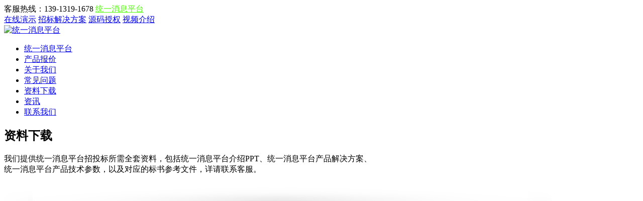

--- FILE ---
content_type: text/plain
request_url: https://tongji.jzkg.cn/api/stat?Command=UploadVisitLog&siteid=10033&data=0%7C%7C%7C2026119191432577X%7C%7C%7C2026-1-19%2019%3A14%3A32%7C%7C%7C2026-1-19%2019%3A14%3A33%7C%7C%7Chttps%3A%2F%2Fwww.tyxxpt.com%2Fdownload.html%7C%7C%7CNULL%7C%7C%7C1280*720%7C%7C%7Cen-us%40posix
body_size: 44
content:
your id:a0aa0b14-15e4-429e-a5b1-f17019c581f8

--- FILE ---
content_type: text/javascript
request_url: https://tongji.jzkg.cn/js/d.js?siteid=10033
body_size: 4109
content:
var mydomain = "https://tongji.jzkg.cn/";
//mydomain = "http://localhost:18372/";
var siteid = null;
var localStorageKey_VS = "TONGJI_JZKG_";
var localStorageKey_VisitorId = "VisitorId_JZKG_";
//定时上传时间间隔，即1秒后，3秒后，5秒后...依次类推
//其中的3秒后，是指1秒后的3秒后，即大约在第4秒，5秒后，大约是第9秒，依次类推
//最后一个间隔之后，无限次重复该间隔
var timingUploadIntervalStrs = "1,3,5,10,15,20,25,30,60,120,180,300";
var _startTime = null;//本页面加载时的时间（无论当前计算机的时区是什么，该变量均返回北京时间）
var _stop_upload = false;
var debugMode = false;
_Request =
{
    QueryString_Url: function (_Url, item) {
        var svalue = _Url.match(new RegExp("[\?\&]" + item + "=([^\&]*)(\&?)", "i"));
        return svalue ? svalue[1] : svalue;
    }
};
function showDebugLog(text) {
    if (debugMode == true) {
        var now = timetostring(getBeiJingTime(new Date()));
        console.log(now + "    " + text);
    }
}
var _temp_currentTimingInterval = 0;
//获取下次上传的时间间隔
function getNextTimingUpdateInterval() {
    if (_temp_currentTimingInterval == null || _temp_currentTimingInterval == "" || _temp_currentTimingInterval == 0) {
        _temp_currentTimingInterval = 1;
        return _temp_currentTimingInterval;
    }
    else if (_temp_currentTimingInterval == 300) {
        return 300;
    }
    var temp = timingUploadIntervalStrs.split(',');
    for (var i = 0; i < temp.length; i++) {
        if (parseInt(temp[i]) == _temp_currentTimingInterval) {
            _temp_currentTimingInterval = parseInt(temp[i + 1]);
            return _temp_currentTimingInterval;
        }
    }
    _temp_currentTimingInterval = 10;
    return _temp_currentTimingInterval;
}
//不管用户的时区是什么，此函数返回北京时间
function getBeiJingTime(_time) {
    var beijingTimezone = -8;
    // 当前时区与中时区时差，以min为维度
    var _dif = new Date().getTimezoneOffset();
    var beijingTime = _time.getTime() + _dif * 60 * 1000 - (beijingTimezone * 60 * 60 * 1000);
    return new Date(beijingTime);
}
//将time转成string
function timetostring(t) {
    var s = "";
    s += t.getFullYear();
    s += "-";
    s += t.getMonth() + 1;
    s += "-";
    s += t.getDate();
    s += " ";
    s += t.getHours();
    s += ":";
    s += t.getMinutes();
    s += ":";
    s += t.getSeconds();
    return s;
}
//将time转成string
function timetostring_forVisitorId(t) {
    var s = "";
    s += t.getFullYear();
    s += t.getMonth() + 1;
    s += t.getDate();
    s += t.getHours();
    s += t.getMinutes();
    s += t.getSeconds();
    s += t.getMilliseconds();
    if (s.length != 17) {
        var _count = 17 - s.length;
        for (var i = 0; i < _count; i++) {
            s += "X";
        }
    }
    return s;
}
_startTime = timetostring(getBeiJingTime(new Date()));
//构建第1次上传的字符串
//格式：Id|||VisitorId|||StartTime|||EndTime|||url|||referrer|||resolution|||language
//注意：不需要上传useragent，因为服务器可以 从headers中获得
//注意：Id为0
var _currentVS_ServerId = 0;
function get1UploadStrs() {
    var now = getBeiJingTime(new Date());
    var url = document.URL;
    var referrer = document.referrer;
    if (referrer == null || "" == referrer || " " == referrer) {
        referrer = "NULL";
    }
    var VisitorId = window.localStorage.getItem(localStorageKey_VisitorId + siteid);
    if (null === VisitorId) {
        //visitorId为null，程序出错了！！！
        return null;
    }
    var resolution = window.screen.width + "*" + window.screen.height;
    var language = (navigator.language || navigator.browserLanguage).toLowerCase();
    var strs = "0|||" + VisitorId + "|||" + _startTime + "|||" + timetostring(now) + "|||" + url + "|||" + referrer + "|||" + resolution + "|||" + language;
    return strs;
}
//构建第2次及以后上传的字符串
//格式：Id|||VisitorId|||EndTime
function get_N1_UploadStrs() {
    var VisitorId = window.localStorage.getItem(localStorageKey_VisitorId + siteid);
    if (null === VisitorId) {
        //visitorId为null，程序出错了！！！
        showDebugLog("VisitorId为NULL，程序出错了！");
        return null;
    }
    var now = getBeiJingTime(new Date());
    var strs = _currentVS_ServerId + "|||" + VisitorId + "|||" + timetostring(now);
    return strs;
}
var _upload_times = 0;
//构建上传的字符串
function getUploadStrs() {
    _upload_times++;//本次是第几次获取上传字符串。
    var str = null;
    if (1 == _upload_times) {
        str = get1UploadStrs();
    }
    else {
        //本次不是第一次获取上传字符串，但是Id却为0，说明上次上传可能超时，还未得到Id
        if (_currentVS_ServerId == 0) return null;
        str = get_N1_UploadStrs();
    }
    return str;
}
//上传
function uploadlog(uploadIndex,idata) {
    var XMLHttpRequestObject = false;
    if (window.XMLHttpRequest) {
        XMLHttpRequestObject = new XMLHttpRequest();
    }
    else if (window.ActiveXObject) {
        XMLHttpRequestObject = new ActiveXObject("Microsoft.XMLHTTP");
    }
    var httpRequest;
    if (XMLHttpRequestObject) {
        //XMLHttpRequestObject.timeout = timeout_GetKeyword;//超时设置
        XMLHttpRequestObject.onreadystatechange = function () {
            if (XMLHttpRequestObject.readyState == 4) {
                var cstatus = XMLHttpRequestObject.status;
                if (cstatus == 200) {
                    var text = XMLHttpRequestObject.responseText;
                    if (null == text) {
                        return;
                    }
                    text = text.trim();
                    if (1 === uploadIndex) {//本次是第1次上传
                        if (text.indexOf('your id:') == 0) {
                            var _serverId = text.substring(8);
                            //showDebugLog("得到了ServerId:" + _serverId);
                            _currentVS_ServerId = _serverId;
                        }
                    }
                    if (text.indexOf('stop:') == 0) {
                        _stop_upload = true;
                        showDebugLog("接收到了错误信息："+text);
                    }
                }
                else {
                }
            }
        };
        XMLHttpRequestObject.ontimeout = function () {
            //alert('time out');
        }
    }
    idata = encodeURIComponent(idata);
    var _url = mydomain + "api/stat?Command=UploadVisitLog&siteid=" + siteid+"&data="+idata;
    XMLHttpRequestObject.open("GET", _url, true);
    //XMLHttpRequestObject.setRequestHeader('Content-type', 'application/json');
    XMLHttpRequestObject.send();
}
function tryUploadLog() {
    if (_stop_upload == true) return;    
    var strs = getUploadStrs();
    showDebugLog("tryUploadLog:"+strs);
    if (null != strs) uploadlog(_upload_times,strs);
}
//定时上传
function TimingUploads() {
    if (_stop_upload == true) return true;
    try {
        tryUploadLog();
        //_stop_upload = true;//这行是测试代码，测试完后请删除
    }
    catch (e) {
        showDebugLog("upload log 出错。技术细节："+e.description);
    }
    var n = getNextTimingUpdateInterval();
    window.setTimeout("TimingUploads()", n * 1000);
}
//页面加载
function _stat_load() {
    var scripts = document.getElementsByTagName("script");
    var script = null;
    for (var i = 0; i < scripts.length; i++) {
        var src = scripts[i].src;
        if (src === null) src = "";
        src = src.toLowerCase();
        if (src.indexOf(mydomain + 'js/d.js') >= 0) {
            script = scripts[i];
            break;
        }
    }
    if (null === script) {
        showDebugLog('访问统计代码引用出错！');
        return;
    }
    siteid = _Request.QueryString_Url(script.src.toLowerCase(), 'siteid');
    if (siteid === null || siteid === "") {
        alert('统计代码引入错误');
        return;
    }
    //如果本地没有VisitorId，生成并存储VisitorId
    var _o_VisitorId = window.localStorage.getItem(localStorageKey_VisitorId + siteid);
    if (_o_VisitorId === null) {
        var VisitorId = timetostring_forVisitorId(getBeiJingTime(new Date()));
        window.localStorage.setItem(localStorageKey_VisitorId + siteid, VisitorId);
    }
    window.setTimeout("TimingUploads()", getNextTimingUpdateInterval() * 1000);
    var _firstVisitTime = GetDataFromLocalStorage_d(localStorageKey_VS + "FirstVisitTime");
    if (null === _firstVisitTime)
    {
        SaveData2LocalStorage_d(localStorageKey_VS + "FirstVisitTime", _startTime);
    }
    var _visitPageCount = GetDataFromLocalStorage_d(localStorageKey_VS + "VisitPageCount");
    if (null === _visitPageCount) {
        SaveData2LocalStorage_d(localStorageKey_VS + "VisitPageCount", "1");
    }
    else {
        var count = parseInt(_visitPageCount);
        count++;
        SaveData2LocalStorage_d(localStorageKey_VS + "VisitPageCount", count.toString());
    }
    trySaveFirstReferrer();
}
//尝试保存当前用户首次从哪个站点到本站来的。
function trySaveFirstReferrer() {
    var _firstReferrer = GetDataFromLocalStorage_d(localStorageKey_VS + "FirstReferrer");
    if (_firstReferrer !== null && _firstReferrer!=="") {
        return;
    }
    var referrer = document.referrer;
    if (referrer == null || "" == referrer || " " == referrer) {
        return;
    }
    var referrerDomain = null;
    var temp=referrer.split('/'); // 以 / 进行分割
    if (temp[2]) {
        referrerDomain = temp[2];
    }
    if (referrerDomain === null || referrerDomain === "") {
        return;
    }
    var currentDomain = null;
    temp = document.URL.split('/');
    if (temp[2]) {
        currentDomain = temp[2];
    }
    if (referrerDomain === currentDomain) {//就是从本站来的
        return;
    }
    SaveData2LocalStorage_d(localStorageKey_VS + "FirstReferrer", referrer);
}
function SaveData2LocalStorage_d(_key,_value) {
    if (!window.localStorage) {
        return;
    }
    else {
        var storage = window.localStorage;
        storage.setItem(_key, _value);
    }
}
function GetDataFromLocalStorage_d(_key) {
    if (!window.localStorage) {
        return null;
    }
    else {
        var storage = window.localStorage;
        if(undefined === storage[_key] || null === storage[_key]) return null;
        return storage[_key];
    }
}
function getLocalVisitStatMessage_JZKG_CN() {
    var result = {};
    var _firstVisitTime = GetDataFromLocalStorage_d(localStorageKey_VS + "FirstVisitTime");
    if (null === _firstVisitTime) {
        result['firstVisitTime'] = '';
    }
    else {
        result['firstVisitTime'] = _firstVisitTime;
    }
    var _firstReferrer = GetDataFromLocalStorage_d(localStorageKey_VS + "FirstReferrer");
    if (null === _firstReferrer) {
        result['firstReferrer'] = '';
    }
    else {
        result['firstReferrer'] = _firstReferrer;
    }
    var _visitPageCount = GetDataFromLocalStorage_d(localStorageKey_VS + "VisitPageCount");
    if (null === _visitPageCount) {
        result['visitPageCount'] = 0;
    }
    else {
        var count = parseInt(_visitPageCount);
        result['visitPageCount'] = count;
    }
    var skeyword_data = null;
    try {
        var _key = "tongji_jzkg_cn_searchkeyword";
        skeyword_data=GetDataFromLocalStorage_d(_key);
    }
    catch (e) {
        skeyword_data = null;
    }
    if (null === skeyword_data) {
        result['vs'] = [];
    }
    else {
        result['vs'] = JSON.parse(skeyword_data);
    }
    return JSON.stringify(result);
}
//window.setTimeout("alert(getLocalVisitStatMessage_JZKG_CN())", 1000);//删除此行，测试用！
_stat_load();
//页面卸载
function _stat_unload() {
    //tryUploadLog();
}
window.onbeforeunload = function (e) {
    _stat_unload();
};


--- FILE ---
content_type: text/javascript
request_url: https://tongji.jzkg.cn/js/jzis/keywords_handler.js
body_size: 9967
content:
/*
本js依赖于 isvisitstat.js，否则无法获取要发送给odt的json
*/
var debugMode_kh = false;
//哪些域名是内站 IS 是 Internal Site的意思
var _is_domains="yixinjie.com|yixinjie.net|yixinjie.cn|yixinjie.com.cn|jzkg.cn|jzkg.net|hswiki.cn|xuegongxitong.com|keyanxitong.com|paikexitong.com|xsglxt.cn|sxglxt.com|ronghemenhu.com|tyxxpt.com|xiaoneiyun.com|yingxinxitong.com|zhaoshengxitong.com";
//格式说明：
//introductionUrlMatchRules，匹配方式，有contains、domainequal
//contains: 当当前页面的URL中包含该字符串时，视为匹配，该字符串如果有多个，以|分隔
//domainequal:域名等于。当当前页面的域名等于该字符串时，视为匹配，该字符串如果有多个，以|分隔。注意，域名：a.com和www.a.com属于不同的域名
var demoJson =
{
	"url_base_prefix_shiyong": "https://lead.jzkg.cn/login.html",
	"url_base_prefix_contactform": "https://lead.jzkg.cn/sr.html",
	"url_base_prefix_jieshao": "https://www.yixinjie.com/",
	"demos": [
		{
			"callId": "ywtb",
			"demoId": "ywtb",
			"demoName": "一网通办平台",
			"desc": "基于“一门户，两平台”的一站式网上办事大厅",
			"keywords": "办事大厅,一网通,一表通,易表通,跑一次,一站式,事务中心,流程",
			"introductionUrl": "solutions/solution1/",
			"videoUrl": "https://res.jzkg.cn/video/ywtb/两分钟快速了解锦中一网通办平台.mp4",
			"introductionUrlMatchRules": "contains:solutions/solution1/index.html|solutions/solution1/index.aspx;"
		}, {
			"callId": "paike",
			"demoId": "yxjutss",
			"demoName": "排课系统",
			"desc": "适合用于大学、职业院校、高中、中小学、走班排课（支持多校区、体育课、机房、多媒体教室排课）",
			"keywords": "排课,拍客系统,拍客软件",
			"introductionUrl": "solutions/solution4/",
			"priceUrl": "https://www.xiaoneiyun.com/paike/price.html",
			"videoUrl": "https://res.jzkg.cn/video/products-intro/paike-01.mp4",
			"introductionUrlMatchRules": "contains:solutions/solution4/index.html|solutions/solution4/index.aspx;domainequal:www.paikexitong.com|paike.jzkg.cn"
		}, {
			"callId": "sjzt",
			"demoId": "yxjdc",
			"demoName": "数据中台",
			"desc": "数据资产和数据服务复用，以数据为驱动，让数据直接赋能业务",
			"keywords": "数据中台,数据中心,主数据,大数据,数据仓库,数据湖",
			"introductionUrl": "solutions/solution5/",
			"priceUrl": "https://www.xiaoneiyun.com/sjzt/price.html",
			"videoUrl": "https://res.jzkg.cn/video/sjzt/maxdata-01(1280x720).mp4",
			"introductionUrlMatchRules": "contains:solutions/solution5/index.html|solutions/solution5/index.aspx;"
		}, {
			"callId": "yjs",
			"demoId": "yxjyjsgl",
			"demoName": "研究生管理系统",
			"desc": "实现研究生培养管理的高效化和有序化。科学的、高效的、流程化的一站式研究生管理系统",
			"keywords": "研究生",
			"introductionUrl": "solutions/solution6/",
			"introductionUrlMatchRules": "contains:solutions/solution6/index.html|solutions/solution6/index.aspx;"
		}, {
			"callId": "yingxin",
			"demoId": "yingxin",
			"demoName": "迎新系统",
			"desc": "以迎新核心业务流程驱动，全面解决事务及数据在各部门间的纵向联通。改善迎新模式、降低迎新成本、提升服务水平",
			"keywords": "迎新",
			"introductionUrl": "solutions/solution8/",
			"priceUrl": "https://www.xiaoneiyun.com/yingxin/price.html",
			"videoUrl": "https://res.jzkg.cn/video/xuegong/xuegong-01(1280x720).mp4",
			"introductionUrlMatchRules": "contains:solutions/solution8/index.html|solutions/solution8/index.aspx;"
		}, {
			"callId": "uias",
			"demoId": "uias",
			"demoName": "统一身份认证系统",
			"desc": "MaxId统一身份认证系统，致力于提供专业的身份管理与访问控制（IAM）产品及服务",
			"keywords": "统一身份,SSO,sso,IAM,iam,单点登录",
			"introductionUrl": "solutions/solution9/",
			"priceUrl": "https://www.xiaoneiyun.com/uias/price.html",
			"videoUrl": "https://res.jzkg.cn/video/maxid/maxid-01(1280x720).mp4",
			"introductionUrlMatchRules": "contains:solutions/solution9/index.html|solutions/solution9/index.aspx;"
		}, {
			"callId": "xuegong",
			"demoId": "xuegong",
			"demoName": "学工管理系统",
			"desc": "学工管理、宿舍、迎新、日常事务，教学、活动、管理，一应俱全，全新的多方位一体化综合学工服务平台",
			"keywords": "学生工作,学工,学生管理",
			"introductionUrl": "solutions/solution10/",
			"priceUrl": "https://www.xiaoneiyun.com/xuegong/price.html",
			"videoUrl": "https://res.jzkg.cn/video/xuegong/xuegong-01(1280x720).mp4",
			"introductionUrlMatchRules": "contains:solutions/solution10/index.html|solutions/solution10/index.aspx;domainequal:xuegong.jzkg.cn|www.xuegongxitong.com;"
		}, {
			"callId": "jiaocai",
			"demoId": "textbooks",
			"demoName": "教材发放管理系统",
			"desc": "集教材征订、发放、结算、管理于一体的全方位教材管理系统",
			"keywords": "教材,征订,textbook,TEXTBOOK",
			"introductionUrl": "solutions/solution11/",
			"introductionUrlMatchRules": "contains:solutions/solution11/index.html|solutions/solution11/index.aspx;"
		}, {
			"callId": "keyan",
			"demoId": "keyan",
			"demoName": "科研管理系统",
			"desc": "我们专注于智慧校园科研管理系统的研发，为高校科研管理提供优质的信息化管理办法",
			"keywords": "科研",
			"introductionUrl": "solutions/solution12/",
			"priceUrl": "https://www.xiaoneiyun.com/keyan/price.html",
			"videoUrl": "https://res.jzkg.cn/video/keyan/keyan-gaoxiao(1280x720).mp4",
			"introductionUrlMatchRules": "contains:solutions/solution12/index.html|solutions/solution12/index.aspx;domainequal:keyan.jzkg.cn|www.keyanxitong.com;"
		},{
			"callId": "yiyuankeyan",
			"demoId": "yiyuankeyan",
			"demoName": "科研管理系统(医院版)",
			"desc": "锦中医院科研管理系统，是一款适合医院的科研课题、科研成果、科研经费、科研人员、绩效考核等科研项目全生命周期管理、全方位科研管理的医院信息化系统。可以实现科研工作从项目申报到档案归档的全流程追溯和管理。",
			"keywords": "医院",
			"introductionUrl": "https://www.jzkg.cn/products/yiyuan-keyan/",
			"videoUrl": "https://res.jzkg.cn/video/keyan/keyan-yiyuan(1280x720).mp4",
			"introductionUrlMatchRules": "contains:/yiyuan-keyan/;domainequal:yiyuankeyan.jzkg.cn;"
		},{
			"callId": "aqsc",
			"demoId": "aqsc",
			"demoName": "安全生产信息化平台",
			"desc": "我们专注于安全生产一体化平台研发，落实企业安全生产主体责任，提升企业安全生产管理水平，实现化工企业安全生产全要素数字化管理",
			"keywords": "安全生产",
			"introductionUrl": "solutions/solution7/",
			"introductionUrlMatchRules": "contains:solutions/solution7/index.html|solutions/solution7/index.aspx;"
		}, {
			"callId": "wiki",
			"demoId": "yxjwiki",
			"demoName": "知识资产管理系统",
			"desc": "汇硕信息资产管理系统（WIKI）是一套适用于中小企业、学校、政府单位的开源文档管理系统。主要包括：局域网网盘、企业私有云盘、开源企业资料共享、知识管理软件源码等。",
			"keywords": "文件管理,文档管理,知识资产,wiki,知识管理,文档管控,文件管控,文件共享,文档共享,知识库,文件库,文档库,知识分享,知识共享,文件分享,文件共享,文档共享,文档分享,网盘,局域网,档案",
			"introductionUrl": "http://www.hswiki.cn/",
			"introductionUrlMatchRules": "domainequal:hswiki.cn|www.hswiki.cn;"
		}, {
			"callId": "shixi",
			"demoId": "shixi",
			"demoName": "实习管理系统",
			"desc": "锦中顶岗实习管理系统，是面向中高职、本科院校的学生实习管理和综合服务平台，我们提供学生实习管理一站式解决方案。提供在线试用，源码授权，资料下载。",
			"keywords": "实习,实训",
			"introductionUrl": "solutions/shixi/",
			"priceUrl": "https://www.xiaoneiyun.com/shixi/price.html",
			"videoUrl": "https://res.jzkg.cn/video/shixi/shixi-01(1280x720).mp4",
			"introductionUrlMatchRules": "contains:solutions/shixi/|solutions/shixi/index.html;domainequal:shixi.jzkg.cn"
		}, {
			"callId": "zhaosheng",
			"demoId": "zhaosheng",
			"demoName": "招生管理系统 ",
			"desc": "锦中招生管理系统涵盖了新生信息维护，照片维护，通知书打印，分班管理等功能。网上报名模板涵盖了考生信息维护，状态审核，打印准考证，教务管理，考生录取等。适用于大学、高职、中职、研究生招生管理",
			"keywords": "招生",
			"introductionUrl": "https://www.yixinjie.com/solutions/zhaosheng/",
			"priceUrl": "https://www.xiaoneiyun.com/zhaosheng/price.html",
			"introductionUrlMatchRules": ""
		}, {
			"callId": "lixiao",
			"demoId": "lixiao",
			"demoName": "离校管理系统 ",
			"desc": "忆信捷离校管理系统，通过数据接口提前将毕业生数据接入离校系统中，及时了解离校需要办理的手续、办理状态、办理地点、手续办理的人数等信息。",
			"keywords": "离校,毕业",
			"introductionUrl": "https://www.yixinjie.com/",
			"introductionUrlMatchRules": ""
		}, {
			"callId": "sushe",
			"demoId": "sushe",
			"demoName": "宿舍管理系统 ",
			"desc": "忆信捷宿舍管理系统，功能涵盖：宿舍考勤，管理员，班主任，多角色管理，一目了然。寄宿生管理，班级，楼层、宿舍号精确考勤。床位分配管理，楼、栋管理员都有相对应的权限。就寝时间段可设置，班主班可随时关注住宿学生情况及时报表发送至班主任手机端。",
			"keywords": "宿舍,宿管,sushe,住宿",
			"introductionUrl": "https://www.yixinjie.com/",
			"introductionUrlMatchRules": ""
		}, {
			"callId": "zichan",
			"demoId": "zichan",
			"demoName": "资产管理系统 ",
			"desc": "忆信捷资产管理系统，专为高校设计的资产管理系统。通过先进的条形码技术对资产实物从购置、领用、清理、盘点、借用归还、维修到报废进行全方位准确监管，结合资产分类统计等报表真正实现帐物相符。",
			"keywords": "资产,后勤",
			"introductionUrl": "https://www.yixinjie.com/",
			"introductionUrlMatchRules": ""
		}, {
			"callId": "jiuye",
			"demoId": "jiuye",
			"demoName": "就业管理系统 ",
			"desc": "就业管理系统致力于解决当前高校毕业生就业信息采集和管理的相关问题，通过业务流程打通、业务数据整合、便捷的移动端体验，提供一站式可配置的就业管理方案。",
			"keywords": "就业",
			"introductionUrl": "https://www.yixinjie.com/",
			"introductionUrlMatchRules": ""
		}, {
			"callId": "jiaoshi",
			"demoId": "jiaoshi",
			"demoName": "教师信息管理系统 ",
			"desc": "教师信息管理系统，又称教师发展管理系统，人事系统。我们提供教师发展管理解决方案、教师发展管理平台（教师电子业务管理信息系统、教师教育管理平台、教师专业化发展平台）采用开源基础平台，具有开放性，能满足学校自主扩展业务的需求。",
			"keywords": "教师,人事,教师发展",
			"introductionUrl": "https://www.yixinjie.com/",
			"introductionUrlMatchRules": ""
		},	{
			"callId": "xiaoyou",
			"demoId": "xiaoyou",
			"demoName": "校友管理系统",
			"desc": "校友管理系统是针对校友会对校友资源进行信息化管理及分析的需求而设计开发的信息系统。本产品提供了校友会日常工作的信息化工作手段，提高了校友会工作效率，解决校友会人力不足的现实问题。",
			"keywords": "校友",
			"introductionUrl": "https://www.yixinjie.com/",
			"introductionUrlMatchRules": ""
		},{
			"callId": "xiaoxi",
			"demoId": "xiaoxi",
			"demoName": "统一消息平台",
			"desc": "",
			"keywords": "消息",
			"introductionUrl": "solutions/xiaoxi/",
			"priceUrl": "https://www.xiaoneiyun.com/xiaoxi/price.html",
			"videoUrl": "https://res.jzkg.cn/video/xiaoxi/xiaoxi-01(1280x720).mp4",
			"introductionUrlMatchRules": "contains:solutions/xiaoxi;domainequal:xiaoxi.jzkg.cn|tyxxpt.com"
		},{
			"callId": "rhmh",
			"demoId": "rhmh",
			"demoName": "融合门户系统",
			"desc": "",
			"keywords": "融合,门户",
			"introductionUrl": "https://www.yixinjie.com/solutions/ronghemenhu/",
			"priceUrl": "https://www.xiaoneiyun.com/ronghemenhu/price.html",
			"videoUrl": "https://res.jzkg.cn/video/rhmh/rhmh-01(1280x720).mp4",
			"introductionUrlMatchRules": ""
		},{
			"callId": "zhushou",
			"demoId": "zhushou",
			"demoName": "人工智能助手",
			"desc": "",
			"keywords": "助手,助理",
			"introductionUrl": "https://zhushou.jzkg.cn/",
			"priceUrl": "https://www.xiaoneiyun.com/zhushou/price.html",
			"videoUrl": "",
			"introductionUrlMatchRules": ""
		}
	]
};
function showDebugLog_kh(text) {
    if (debugMode_kh == true) {
        var now = timetostring(getBeiJingTime(new Date()));
        console.log("keywords_handler.js:   "+now + "    " + text);
    }
}
//获取url的domain
function getUrlDomain_kh(url)
{
	if (undefined === url || null === url || "" === url) {
        return "";
    }
    var domain = url.split('/'); // 以 / 进行分割
    if (domain[2]) {
        return domain[2];
    }
    else {
        return "";
    }
}
//打开“在线试用”
function _onlinedemo_open1(url) {
	var _json_to_odt=null;
	try
	{
		_json_to_odt=create_to_odt_json();//create_to_odt_json 为 isvisitstat.js中的代码
		_json_to_odt=JSON.stringify(_json_to_odt);
		showDebugLog_kh("got json while open odt:"+_json_to_odt);
	}
	catch(e)
	{
		_json_to_odt="_blank";
		showDebugLog_kh("got json while open odt:"+"_blank" +" 技术细节："+e.description);
		showDebugLog_kh(e);
	}
	
	window.open(url, _json_to_odt);
}
//打开“获取资料”或“源码授权”或“表单提交”
function _onlinedemo_open2(url,w,h) {
	var _json_to_odt=null;
	try
	{
		_json_to_odt=create_to_odt_json();
		_json_to_odt=JSON.stringify(_json_to_odt);
	}
	catch (e)
	{
		_json_to_odt="_blank";
	}
	var ww =w | 500;
	var hh =h | 520;
	var l = (screen.width - ww) / 2;
	var t = (screen.height - hh) / 2;
	var param = "width=" + ww + " , height=" + hh + " , top=" + t + ", left=" + l + " , toolbar=no,menubar=no, scrollbars=yes, resizable=no,location=no, status=no";
	window.open(url, _json_to_odt,param);
}
function _onlinedemo_open_jieshao_page(url) {
	var jieshao_page_domain=getUrlDomain_kh(url);
	var mydomain=getUrlDomain_kh(document.URL);
	if(jieshao_page_domain==mydomain)
	{//同一个站点内的跳转
		showDebugLog_kh("同一个Domain的跳转！");
		window.name="";
	}
	else
	{//非同一个站点内的跳转
		showDebugLog_kh("非同一个Domain的跳转！");
		var _msg=getVisitStat_Transfer2OtherDomain();//from isvisitstat.js
		if(undefined==_msg || null==_msg|| ""==_msg || _msg=="{}"){
			window.name="";
		}
		else{
			window.name="jzt-cross-station-visitstat:"+_msg;
		}
	}	
	window.location.href = url;
}
function _demo_by_skeyword_getLocalVisitStatMessage() {
	var msg = null;
	try {
		msg = getLocalVisitStatMessage_JZKG_CN();
	}
	catch (e) {
		return null;
	}
	if (undefined === msg || null === msg || "" === msg) {
		return null;
	}
	return msg;
}
function getCurrentUrl_Channel_Style()
{
	var _domain=getUrlDomain_kh(document.URL);
	if(null==_domain || ""==_domain)
	{
		return "";
	}
	if(_domain=="www.yixinjie.net" || _domain=="yixinjie.net" || _domain=="m.yixinjie.net")
	{
		return "yixinjie-net|img:yixinjie-net";
	}
	else if(_domain=="www.yixinjie.com" || _domain=="yixinjie.com" || _domain=="m.yixinjie.com")
	{
		return "yixinjie-com|";
	}
	else if(_domain.indexOf('hswiki.cn')>=0)
	{
		return "hswiki-cn|";
	}
	else if(_domain=="www.jzkg.cn" || _domain=="jzkg.cn" )
	{
		return "jzkg-cn|";
	}
	else if(_domain=="muju.jzkg.cn")
	{
		return "muju-jzkg-cn|";
	}
	else if(_domain=="edu.jzkg.cn")
	{
		return "edu-jzkg-cn|";
	}
	return "";
}
function processUrl_With_Channel_Style(url,channel,style)
{
	if(undefined===channel || null===channel || ""===channel)
	{
		//do nothing
	}
	else
	{
		url+="&channel="+channel;
	}
	if(undefined===style || null===style || ""===style)
	{
		//do nothing
	}
	else
	{
		url+="&style="+style;
	}
	//console.log(url);
	return url;
}
//xtype:try:在线试用  ziliao：获取资料；yuanma：源码授权； jieshao：介绍页；video：播放视频；price：在线报价；iparams:自定义参数
function doSolutionsFunction(callId, xtype,channel,style,iparams) {
	callId = callId.toLowerCase();
	if(callId=="yizhanshi" || callId=="yxjiwork") callId="ywtb";//yizhanshi、yxjiwork不用了，改为ywtb了
	var defaultDemoName=CheckDefaultDemoId(callId);
	if(null!=defaultDemoName)
	{//default 模式
		doSolutionsFunction("default", xtype,channel,style,defaultDemoName);
		return;
	}
	var demo = searchDemoBy("callId", callId);
	if (callId !=="default" && null == demo) {
		showDebugLog_kh("数据出错，未找到：" + callId);
		return;
	}
	var demoId=callId==="default"?"default": demo.demoId;
	var url_base_prefix_shiyong = demoJson.url_base_prefix_shiyong;
	var url_base_prefix_jieshao = demoJson.url_base_prefix_jieshao;
	if (xtype == "try") {//在线试用
		var url = url_base_prefix_shiyong + "?r=" + demoId + "&t=0";
		url=processUrl_With_Channel_Style(url,channel,style);
		if(undefined!==iparams && null!==iparams && ""!==iparams) url+="&uparams="+iparams;
		_onlinedemo_open1(url);
	}
	else if (xtype == "ziliao") {//获取资料
		var url = url_base_prefix_shiyong + "?r=" + demoId + "&t=1";
		url=processUrl_With_Channel_Style(url,channel,style);
		if(undefined!==iparams && null!==iparams && ""!==iparams) url+="&uparams="+iparams;
		_onlinedemo_open2(url);
	}
	else if (xtype == "yuanma") {//源码授权
		var url = url_base_prefix_shiyong + "?r=" + demoId + "&t=2";
		url=processUrl_With_Channel_Style(url,channel,style);
		if(undefined!==iparams && null!==iparams && ""!==iparams) url+="&uparams="+iparams;
		_onlinedemo_open2(url);
	}
	else if (xtype == "jieshao") {//介绍页
		//if(callId==="default") 
		//{
		//	alert("尚未实现");
		//	return;
		//}
		var url = null;
		if (demo.introductionUrl.indexOf('http://') >= 0 || demo.introductionUrl.indexOf('https://') >= 0) {
			url = demo.introductionUrl;
		}
		else {
			 url= url_base_prefix_jieshao + demo.introductionUrl;
		}
		_onlinedemo_open_jieshao_page(url);
	}
	else if (xtype == "video") {//观看视频
		if(callId==="default") 
		{
			alert("尚未实现");
			return;
		}
		var url = channel;
		if(url==undefined || url==null || url=="")
		{
			if (demo.videoUrl!=undefined && (demo.videoUrl.indexOf('http://') >= 0 || demo.videoUrl.indexOf('https://') >= 0)) {
				url = demo.videoUrl;
			}
			else {
			 url= url_base_prefix_jieshao + demo.videoUrl;
			}
		}
		if(url==undefined || url==null || url=="")
		{
			return;
		}
		showvideo(url);
	}
	else if(xtype == "price") {//在线报价
		if(callId==="default") 
		{
			alert("尚未实现");
			return;
		}
		if(demo.priceUrl==undefined || demo.priceUrl==null)
		{//当前产品尚未实现报价，先跳转到获取资料
			doSolutionsFunction(callId,'ziliao',channel,style);
			return;
		}
		var url = null;
		if (demo.priceUrl.indexOf('http://') >= 0 || demo.priceUrl.indexOf('https://') >= 0) {
			url = demo.priceUrl;
		}
		else {
			 url= url_base_prefix_jieshao + demo.priceUrl;
		}
		window.open(url, "_blank");
	}
}
function dolead(callId, xtype, channel, style, iparams) {
	doSolutionsFunction(callId, xtype, channel, style, iparams);
}
function doSubmitContactForm(callId, channel,style,iparams)
{
	callId = callId.toLowerCase();
	var demo = searchDemoBy("callId", callId);
	if (null == demo) {
		showDebugLog_kh("数据出错，未找到：" + callId);
		return;
	}
	var demoId=demo.demoId;
	var url_base_prefix_contactform = demoJson.url_base_prefix_contactform;
	var url = url_base_prefix_contactform + "?r=" + demoId + "&t=3";
	url=processUrl_With_Channel_Style(url,channel,style);
	if(undefined!==iparams && null!==iparams && ""!==iparams) url+="&uparams="+iparams;
	_onlinedemo_open2(url,500,620);
}
//检测callId，如果是预设Id，则返回false对应的中文名称
//如果不是，则返回null
function CheckDefaultDemoId(callId)
{
	var strs ="zhxy:智慧校园|sushe:宿舍管理系统|lixiao:离校管理系统|zichan:资产管理系统|jiuye:就业管理系统|xiaoyou:校友管理系统|jiaoshi:教师发展管理系统|yjs:研究生管理系统|yxjyjsgl:研究生管理系统".split('|');
	for(var i=0;i<strs.length;i++)
	{
		var for_demoId=strs[i].split(':')[0];
		if(for_demoId==callId)
		{
			return strs[i].split(':')[1];
		}
	}
	return null;
}
function createPopupDemoHtmls(demo) {
	var channel="";
	var style="";
	var channel_style=getCurrentUrl_Channel_Style();
	if(channel_style==null || channel_style=="")
	{//do nothing
	}
	else
	{
		channel=channel_style.split('|')[0];
		style=channel_style.split('|')[1];
	}
	var htmls = "";
	htmls += "<style type='text/css'>#popup_demo{position:fixed;border:1px solid rgba(0,0,0,.2);background-color:#fff;border-radius:5px;width:400px;min-height:350px;z-index:9999999;top:50%;left:50%;box-shadow:0px 0px 0px 1px rgb(0 0 0 / 11%), 0px 6px 30px rgb(0 0 0 / 14%);webkit-transform: translate(-50%, -50%);-moz-transform: translate(-50%, -50%);-ms-transform: translate(-50%, -50%);-o-transform: translate(-50%, -50%);transform: translate(-50%, -50%);filter:alpha(Opacity=90);-moz-opacity:0.9;opacity: 0.9;}#popup_demo .pd_close{width:20px;height:20px;position:absolute;right:0px;text-align:center;line-height:20px;background:#fff;cursor:pointer;}#popup_demo .pd_title{text-align:center;font-size:20px;font-weight:bold;width:100%;border-bottom:1px solid #dee2e6;min-height:50px;line-height:40px;color:#0480be;cursor:pointer;}#popup_demo .pd_desc{padding-left:20px;padding-right:20px;width:calc(100%-50px);border-bottom:1px solid #dee2e6;min-height:80px;line-height:30px;font-size:14px;font-weight:normal;}#popup_demo .pd_content{text-align:center;}a.dabutton{display:block;width:40%;height:44px;line-height:44px;float:left;text-align:center;background-color:rgb(255, 106, 0);margin-left:8%;margin-top:40px;border-radius:4px;color:#fff;text-decoration:none;}a.dabutton:hover{text-decoration:underline;background:#ffd800;color:rgb(255,106,0)}a.dalink{width:40%;color:#00f;font-weight:normal;float:left;margin-left:8%;margin-top:20px;text-decoration:underline;}a.dalink:hover{}#popup_demo .pd_content a.dajieshao{background-color:#3DB060;}#popup_demo .pd_content a.datry{background-color:#17A1FF;}#popup_demo .pd_content a.dayuanma{}#popup_demo .pd_content a.daziliao{}.popup_coverall{position:fixed;opacity:0.98;z-index:999999;width:100%;height:100%;top:0;left:0;background-attachment:scroll;background:rgba(55, 58, 71, 0.99);display:flex;}</style>";

	//htmls += "<div id='popup_demo'>";
	htmls += "<div class='pd_close' onclick=\"javascript:document.getElementById('popup_demo').style.display = 'none';document.getElementById('popup_coverall').style.display='none';\">X</div>";
	htmls += "<div class='pd_title' onclick=\"javascript:doSolutionsFunction('" + demo.callId + "','jieshao');\">" + demo.demoName + "</div>";
	htmls += "<div class='pd_desc'>" + demo.desc + "</div>";
	htmls += "<div class='pd_content'>";
	htmls += "<a class='dabutton dajieshao' href=\"javascript:doSolutionsFunction('" + demo.callId + "','jieshao');\">详细介绍</a>";
	htmls += "<a class='dabutton datry' href=\"javascript:doSolutionsFunction('" + demo.callId + "','try','"+channel+"','"+style+"');\">在线试用</a>";
	htmls += "<a class='dalink dayuanma' href=\"javascript:doSolutionsFunction('" + demo.callId + "','yuanma','"+channel+"','"+style+"');\">源码授权</a>";
	htmls += "<a class='dalink daziliao' href=\"javascript:doSolutionsFunction('" + demo.callId + "','ziliao','"+channel+"','"+style+"');\">索取资料</a>";
	htmls += "</div>";
	//htmls += "</div>";

	var _div = document.createElement("div");
	_div.id = "popup_demo";
	_div.innerHTML = htmls;
	document.body.appendChild(_div);

	var _div2 = document.createElement("div");
	_div2.id = "popup_coverall";
	_div2.className = "popup_coverall";
	document.body.appendChild(_div2);
}
function searchDemoByKeyword(keyword) {
	var hitedDemo = null;
	for (var i = 0; i < demoJson.demos.length; i++) {
		var keywords = demoJson.demos[i].keywords.split(',');
		for (var j = 0; j < keywords.length; j++) {
			if (keyword.indexOf(keywords[j]) >= 0) {
				//找到了demo
				hitedDemo = demoJson.demos[i];
				break;
			}
		}
		if (null != hitedDemo) {
			break;
		}
	}
	if (null == hitedDemo) {
		//关键词没有找到匹配的demo
		return null;
	}
	return hitedDemo;
}
//type 1: callId  2:demoId
function searchDemoBy(type, xid) {
	var hitedDemo = null;
	for (var i = 0; i < demoJson.demos.length; i++) {
		var callId = demoJson.demos[i].callId;
		var demoId = demoJson.demos[i].demoId;
		if (type == "demoId" && demoId == xid) {
			hitedDemo = demoJson.demos[i];
			break;
		}
		else if (type == "callId" && callId == xid) {
			hitedDemo = demoJson.demos[i];
			break;
		}
	}
	if (null == hitedDemo) {
		//关键词没有找到匹配的demo
		return null;
	}
	return hitedDemo;
}
function Url_Is_Match_Demo(url, demo) {
	var introductionUrl = demo.introductionUrl;
	var patt1 = new RegExp("http[s]?\:\/\/([^/]*)\/(.*?)$");
	var matched = url.match(patt1);
	/*matched 有3个数据，
	 * 以 https://www.yixinjie.com/solutions/solution1/ 举例
	第1个数据：整个URL，如 https://www.yixinjie.com/solutions/solution1/
	第2个数据：domain ，如 www.yixinjie.com 
	第3个数据：path，如 solutions/solution1/ (注意，不以/开头)
	*/
	var urldomain=matched[1];// 第2个数据：domain
	var url_path_with_slash = matched[2].toLowerCase(); // 第3个数据，示例： solutions/solution1/
	if (url_path_with_slash == introductionUrl.toLowerCase()) {
		return true;
	}
	var _temp1 = demo.introductionUrlMatchRules.split(';');
	for (var i = 0; i < _temp1.length; i++) {
		if (_temp1[i] === "" || _temp1[i] === " ") {
			continue;
		}
		var _temp2 = _temp1[i].split(':');
		var _flag = _temp2[0];
		var _temp3 = _temp2[1].split('|');
		showDebugLog_kh('line 506');
		showDebugLog_kh(_temp3);
		if (_flag === "contains") {
			for (var j = 0; j < _temp3.length; j++) {
				var _flagValue = _temp3[j].toLowerCase();// 示例：   solutions/solution1/index.html  或 某个正则表达式
				if (url_path_with_slash.indexOf(_flagValue) >= 0) {
					return true;
				}
			}
		}
		else if(_flag="domainequal")
		{
			for (var j = 0; j < _temp3.length; j++) {
				
				var _flagValue = _temp3[j].toLowerCase();// 示例：   www.yxjrims.com
				showDebugLog_kh("_flagValue为："+_flagValue+" urldomain为："+urldomain);
				if (urldomain==_flagValue) {
					return true;
				}
			}
		}
		else if (_flag === "regex") {
		//暂时用不到，还未实现，以后再补充
		}
	}
	return false;
}
function GotUserVisitKeyword(keyword) {
	var hitedDemo = searchDemoByKeyword(keyword);
	if (null == hitedDemo) {
		//关键词没有找到匹配的demo
		return;
	}
	var currentPageUrl = document.URL;
	if (Url_Is_Match_Demo(currentPageUrl, hitedDemo)) {
		//当前页面，就是用户搜索过来的页面，不需做任何处理
		//("当前页面，就是用户搜索过来的页面，不需做任何处理");
		return;
	}
	createPopupDemoHtmls(hitedDemo);
}
function showvideo(videourl)
{
	var video_div=document.createElement("div");
	video_div.className='show_video_div';
	video_div.id="show_video_div";
	
    video_div.innerHTML="<div id='show_video_div_inner'><a title='关闭窗口(Close)' href='javascript:close_video();' style='color:#fff;border:0px solid #f00;float:right;font-size:20px;min-width:50px;'>X</a><video id='jzvideo_show' class='' controls='' controlslist='nodownload' poster=''><source src='"+videourl+"' type='video/mp4'>Sorry, your browser doesn't support embedded videos</video></div>";
	//video_div.innerHTML+="";
	//video_div.innerHTML+="</div>"; 	
    document.body.appendChild(video_div);
	
	var video_div_style=document.createElement("style");
	video_div_style.id="show_video_style";
	video_div_style.innerHTML="";
	video_div_style.innerHTML+="";
	video_div_style.innerHTML+=".show_video_div{z-index:99999999;position:fixed;left:0;top:0;width:100%;height:100%;background-color:rgba(40,40,40,0.98);}";
	var innerDivTop=10;//document.body.scrollHeight/2-100;
	video_div_style.innerHTML+=".show_video_div div{border:0px solid #00f;margin:auto;text-align:center;width:85%;margin-top:"+innerDivTop+"px;text-align:center;font-size:30px;padding:0 20px 20px 20px;}";
	video_div_style.innerHTML+=".show_video_div div video{border:0px solid #f00;object-fit: contain;width:100%;height:100%;}";
	document.body.appendChild(video_div_style); 
	
	var xstyle_body=document.createElement("style");
	xstyle_body.id="xstyle_body";
	xstyle_body.innerHTML="body{overflow:hidden;}";
	document.body.appendChild(xstyle_body); 
	var v=document.getElementById('jzvideo_show');
	v.play();
}
function close_video()
{
	var v=document.getElementById('jzvideo_show').pause();
	document.body.removeChild(document.getElementById('show_video_div'));
	document.body.removeChild(document.getElementById('show_video_style'));
	document.body.removeChild(document.getElementById('xstyle_body'));
}


--- FILE ---
content_type: text/javascript
request_url: https://tongji.jzkg.cn/js/jzis/isvisitstat.js
body_size: 4078
content:
/*
is visit stat: internal sites visit stat (内站访问统计)
需配合 tongji.jzkg.cn 的 d.js
*/
//哪些域名是内站 IS 是 Internal Site的意思
var _is_domains="yixinjie.com|yixinjie.net|yixinjie.cn|yixinjie.com.cn|jzkg.cn|jzkg.net|956816.com|hswiki.cn|yxjrims.com|wuxingsoft.com|xuegongxitong.com|keyanxitong.com|paikexitong.com";
var debugMode_is = false;
function showDebugLog_is(text) {
    if (debugMode_is == true) {
        var now = new Date();
        console.log(now + "    " + text);
    }
}
//判断domain是否为内站
function domainIsInternalSite(domain)
{
	if(undefined==domain || null==domain || ""==domain)
	{
		return false;
	}
	var _temp=_is_domains.split('|');
	for(var i=0;i<_temp.length;i++)
	{
		if(domain.indexOf(_temp[i])>=0) return true;
	}
	return false;
}
//获取url的domain
function getUrlDomain(url)
{
	if (undefined === url || null === url || "" === url) {
        return "";
    }
    var domain = url.split('/'); // 以 / 进行分割
    if (domain[2]) {
        return domain[2];
    }
    else {
        return "";
    }
}
//从【从其它内站过来的json】获取该内站的domain
function _getDomainFromIS(json)
{
	var domain="";
	if(undefined==json["myDomain"] || null ==json["myDomain"] || ""==json["myDomain"])
	{//传过来的json，没有myDomain节点
		var referrer = document.referrer;
		domain = getUrlDomain(referrer);
	}
	else
	{
		domain=json["myDomain"];
	}
	if(undefined==domain || null==domain || ""==domain)
	{
		return "";
	}
	else if(!domainIsInternalSite(domain) || domain==getUrlDomain(document.URL))
	{//不是内站 或者 是本站
		return "";
	}
	return domain
}
//将【从其它内站过来的json】合并到当前domain自己的访问统计
//ISDomain:内站Domain
//ISJson:内站Json
//当前domain自己的访问统计json
function MergeISJson2LocalJson(ISDomain,ISJson,LocalJson)
{
	if(undefined==ISJson || null==ISJson || {}==ISJson || null==ISDomain || ""==ISDomain)
	{
		return LocalJson;
	}
	if(null==LocalJson) LocalJson={};
	if(!LocalJson[ISDomain])	{
		LocalJson[ISDomain]=ISJson;
		showDebugLog_is("本地没有json");
	}
	else{
		//将ISJson的以下信息更新到LocalJson：
		//1. visitPageCount
		//2. vs
		//以下信息不用更新：
		//1. firstVisitTime
		//2. firstReferrer
		//更新visitPageCount
		if(ISJson.visitPageCount) LocalJson[ISDomain].visitPageCount=ISJson.visitPageCount;
		//更新vs
		if(ISJson.vs)
		{
			showDebugLog_is("updating local json...");
			for(var i=0;i<ISJson.vs.length;i++)
			{
				var time_is=ISJson.vs[i].time;
				var se_is=ISJson.vs[i].se;
				var skeyword_is=ISJson.vs[i].skeyword;
				
				var r_local_has_this_vs=false;
				for(var j=0;j<LocalJson[ISDomain].vs.length; j++)
				{
					var time_local=LocalJson[ISDomain].vs[j].time;
					var se_local=LocalJson[ISDomain].vs[j].se;
					var skeyword_local=LocalJson[ISDomain].vs[j].skeyword;
					
					if(time_is==time_local && se_is==se_local && skeyword_is==skeyword_local)
					{
						//alert('local 第'+i+"个vs与 is第"+j+"个vs相同");
						r_local_has_this_vs=true;
						break;
					}
				}
				if(!r_local_has_this_vs)
				{
					LocalJson[ISDomain].vs.push(ISJson.vs[i]);
				}
			}
		}
	}
	showDebugLog_is("合并后的json为：");
	showDebugLog_is(JSON.stringify(LocalJson));
	return LocalJson;
}
//将【从其它内站过来的json】合并到当前domain自己的访问统计
function MergeISVS()
{//当从内站群其它站点进来后，合并当前站点与该站的访问统计信息
	showDebugLog_is("starting MergeISVS...");
	var _from_json=window.name;
	showDebugLog_is(_from_json);
	window.name="";//获取到json之后，立即清空window.name，防止其它窗口读取到window.name，出错
	if(null==_from_json || "" ==_from_json || _from_json.indexOf('jzt-cross-station-visitstat:')!=0)
	{
		return;
	}
	_from_json=_from_json.substring('jzt-cross-station-visitstat:'.length);	
	showDebugLog_is("got json from is:");
	showDebugLog_is(_from_json);
	_from_json=JSON.parse(_from_json);
	var _from_domain=_getDomainFromIS(_from_json);
	showDebugLog_is("got domain:"+_from_domain);
	if(""==_from_domain)
	{
		return;
	}
	var _str_local=GetDataFromLocalStorage_d(localStorageKey_VS + "iSSitesVS");//GetDataFromLocalStorage_d 为d.js的function
	showDebugLog_is("got local json:");
	showDebugLog_is(_str_local);
	var _json_local=null;
	if(_str_local==null || _str_local=="")
	{
	}
	else
	{
		try
		{
			_json_local=JSON.parse(_str_local);
		}
		catch(e)
		{
			showDebugLog_is("执行JSON.parse出错："+e.description);
			showDebugLog_is(_str_local);
			_json_local=null;
		}
	}
	var newJson=null;
	try
	{
		newJson=MergeISJson2LocalJson(_from_domain,_from_json,_json_local);
	}
	catch(e)
	{
		showDebugLog_is("MergeISJson2LocalJson执行出错，技术细节："+e.description);
		newJson=null;
	}
	if(undefined!=newJson && null!=newJson && JSON.stringify(newJson)!="{}")
	{
		SaveData2LocalStorage_d(localStorageKey_VS + "iSSitesVS", JSON.stringify(newJson)); //SaveData2LocalStorage_d 为d.js的function
	}
	else
	{
		showDebugLog_is('合并后的newJson有错！为：');
		showDebugLog_is(newJson);
	}
}
function getVisitStat_Transfer2OtherDomain()
{
	var msg = _demo_by_skeyword_getLocalVisitStatMessage();
	var json= JSON.parse(msg);
	if(json.iSSitesVS)
	{//otherSitesVS 不传过去
		delete json["iSSitesVS"]; 
	}
	return msg;
}
//判断浏览器类别，在window.onload时执行 MergeISVS();
if(document.attachEvent){//IE浏览器，执行onload时间
	window.attachEvent('onload', MergeISVS);
}
else{//其他浏览器，执行load时间
	window.addEventListener('load', MergeISVS, false);
}


//以下代码为 ODT相关
/***************************************************************************/
//创建要发送给ODT站点的json
function create_to_odt_json()
{
/*
firstESUrl:"http://www.baidu.com/url?abkldhsafkhkdfhuiykf",
firstISDomain:"www.yixinjie.net"
lastISUrl:"http://www.yixinjie.com/solutions/solution1/"
ses:"baidu,sogou,sogou,www.google.com.hk"
skeywords="忆信捷,锦中,排课软件,一网通办平台"

*/
/*
算法，把本站以及其它内站按 firstVisitTime (key)正序排列，value为  {domain_or_url}\{firstReferrer}  (以\分割)
firstESUrl为第一个{firstReferrer}不是内站的{firstReferrer}
firstISDomain为第一个是内站的{domain_or_url} 或 {firstReferrer} 的 domain
lastISUrl为当前页面的URL（即document.URL)
ses和skeywords为本站或其它内站的vs里的se和skeyword去重之后以逗号分隔的字符
*/
	showDebugLog_is("starting create_to_odt_json()...");
	var _str=getLocalVisitStatMessage_JZKG_CN();
	showDebugLog_is("getLocalVisitStatMessage_JZKG_CN() : "+ _str);
	var _json=JSON.parse(_str);
	var dic=
	[{
		"firstVisitTime":_json["firstVisitTime"],
		"firstReferrer":_json["firstReferrer"],
		"domain":getUrlDomain(document.URL)
	}];//当前站点的信息
	showDebugLog_is("got dic:"+JSON.stringify(dic));
	//其他内站信息：
	for(_domain in _json.isSitesVS)
	{
		try
		{
			var newItem={
				"firstVisitTime":_json.isSitesVS[_domain].firstVisitTime,
				"firstReferrer":_json.isSitesVS[_domain].firstReferrer,
				"domain":_domain
				};
			dic.push(newItem);
		}
		catch(e)
		{
			showDebugLog_is('访问_json.isSitesVS出错：'+e.description);
			showDebugLog_is(_json.isSitesVS);
		}
	}
	/*
	//对dic排序：
	for(var i=0;i<dic.length-1;i++)
	{
		var firstVisitTime1=new Date(dic[i]["firstVisitTime"]);
		for (var j = i;j < length;j++)
		{
			var firstVisitTime2=new Date(dic[j]["firstVisitTime"]);
		}
		
		
		if(firstVisitTime1<=firstVisitTime2)
		{
		}
	}*/
	var res=Object.keys(dic).sort(function(a,b){
		var time1=new Date(dic[a].firstVisitTime);
		var time2=new Date(dic[b].firstVisitTime);
		return time1 - time2;
	});
	//下面开始寻找firstESUrl
	var firstESUrl=null;
	for(var key in res)
	{
		var firstReferrer=dic[res[key]]["firstReferrer"];
		if(firstReferrer==undefined || firstReferrer==null || firstReferrer=="")
		{
			continue;
		}
		var referrerDomain=getUrlDomain(firstReferrer);
		if(!domainIsInternalSite(referrerDomain))
		{//找到了 firstESUrl
			firstESUrl=firstReferrer;
			showDebugLog_is("找到了firstESUrl:"+firstESUrl);
			break;
		}
	}
	//下面开始寻找firstISDomain
	var firstISDomain=null;
	for(var key in res)
	{
		var firstDomain1=dic[res[key]]["domain"];
		if(domainIsInternalSite(firstDomain1))
		{//找到了 firstISDomain
			firstISDomain=firstDomain1;
			break;
		}
		var firstDomain2=dic[res[key]]["firstReferrer"];
		if(domainIsInternalSite(firstDomain2))
		{//找到了 firstISDomain
			firstISDomain=firstDomain2;
			showDebugLog_is("找到了firstISDomain:"+firstISDomain);
			break;
		}
	}
	var ses=",";
	//当前站点的se信息
	for(var i=0;i<_json["vs"].length;i++)
	{
		try
		{
			var _se_x=_json["vs"][i].se;
			if(undefined==_se_x || null==_se_x || ""==_se_x  || "undefined"==_se_x)
			{
				continue;
			}
			else if(ses.indexOf(","+_se_x+",")>=0)
			{//去重
				continue;
			}
			else
			{
				ses+=_se_x+",";
			}
		}
		catch(e)
		{
			showDebugLog_is("访问_json[\"vs\"][i].se 时出错："+e.description+" i为："+i);
			showDebugLog_is(_se_x);
		}
	}
	//其他内站的se信息
	for(var _domain in _json.isSitesVS)
	{
		var _vs_x=_json.isSitesVS[_domain].vs;
		for(var i=0;i<_vs_x.length;i++)
		{
			try
			{
				var _se_x=_vs_x[i].se;
				if(undefined==_se_x || null==_se_x || ""==_se_x  || "undefined"==_se_x)
				{
					continue;
				}
				else if(ses.indexOf(","+_se_x+",")>=0)
				{//去重
					continue;
				}
				else
				{
					ses+=_se_x+",";
				}
			}
			catch(e)
			{
				showDebugLog_is("访问_vs_x[i].se 时出错："+e.description+" i为："+i);
				showDebugLog_is(_se_x);
				showDebugLog_is(_vs_x);
			}
		}
	}
	if(ses.indexOf(',')==0)
	{
		ses=ses.substring(1);
	}
	if(ses.length>=1)
	{
		ses=ses.substring(0,ses.length-1);
	}
	var skeywords=",";
	//当前站点的skeyword信息
	for(var i=0;i<_json["vs"].length;i++)
	{
		try
		{
			var _se_keyword=_json["vs"][i].skeyword;
			if(undefined==_se_keyword || null==_se_keyword || ""==_se_keyword  || "undefined"==_se_keyword)
			{
				continue;
			}
			else if(skeywords.indexOf(","+_se_keyword+",")>=0)
			{//去重
				continue;
			}
			else
			{
				skeywords+=_se_keyword+",";
			}
		}
		catch(e)
		{
			showDebugLog_is("访问_json[\"vs\"][i].skeyword 时出错："+e.description+" i为："+i);
			showDebugLog_is(_se_keyword);
			showDebugLog_is(_json["vs"]);
		}
	}
	//其他内站的skeyword信息
	for(var _domain in _json.isSitesVS)
	{
		var _vs_x=_json.isSitesVS[_domain].vs;
		for(var i=0;i<_vs_x.length;i++)
		{
			try
			{
				var _se_keyword=_vs_x[i].skeyword;
				if(undefined==_se_keyword || null==_se_keyword || ""==_se_keyword  || "undefined"==_se_keyword)
				{
					continue;
				}
				else if(skeywords.indexOf(","+_se_keyword+",")>=0)
				{//去重
					continue;
				}
				else
				{
					skeywords+=_se_keyword+",";
				}
			}
			catch(e)
			{
				showDebugLog_is("访问_vs_x[i].skeyword 时出错："+e.description+" i为："+i);
				showDebugLog_is(_se_keyword);
				showDebugLog_is(_vs_x);
			}
		}
	}
	if(skeywords.indexOf(',')==0)
	{
		skeywords=skeywords.substring(1);
	}
	if(skeywords.length>=1)
	{
		skeywords=skeywords.substring(0,skeywords.length-1);
	}
	var result=
	{
		"firstESUrl":firstESUrl,
		"firstISDomain":firstISDomain,
		"lastISUrl":document.URL,
		"ses":ses,
		"skeywords":skeywords
	};
	showDebugLog_is("got result from create_to_odt_json():");
	showDebugLog_is(JSON.stringify(result));
	return result;
}
//以上代码为ODT相关
/***************************************************************************/